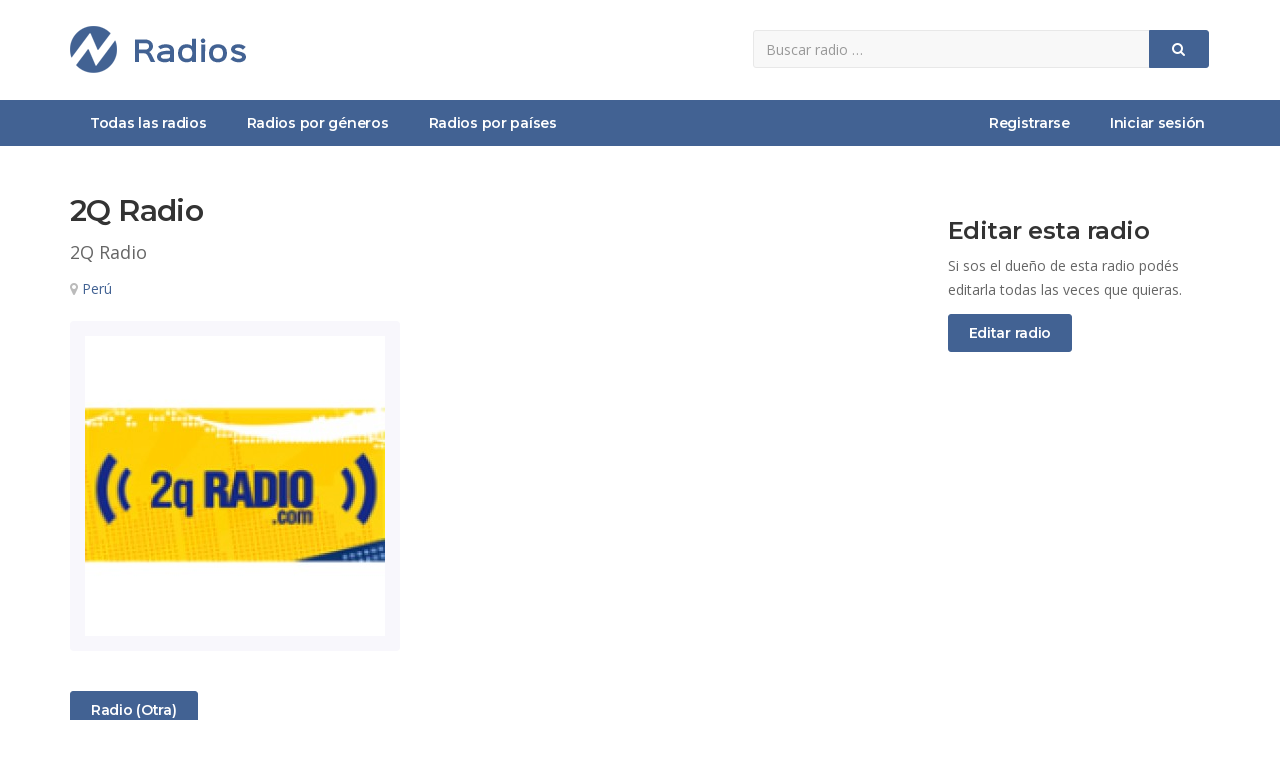

--- FILE ---
content_type: text/html; charset=UTF-8
request_url: https://www.zradios.com/2q-radio
body_size: 3486
content:
<!DOCTYPE html>
<!-- /*!
* zRadios.com
*/ -->
<html lang="es">
<head>
	
	<meta charset="utf-8">
    <!--[if IE]><meta http-equiv="X-UA-Compatible" content="IE=edge,chrome=1"><![endif]-->    
    <meta name="viewport" content="width=device-width, initial-scale=1">
	<title>2Q Radio | Escuchar radio online</title>
    <meta name="description" content="Escuchar online radio 2Q Radio de Perú. Radio 2Q Radio es una estación de radio de radio-otra. . Información acerca de radio 2Q Radio.">
    <meta name="keywords" content="escuchar 2Q Radio, escuchar online 2q-radio, radio 2Q Radio, escuchar radio 2q radio, radio 2Q Radio Perú" />	
    <meta name="Robots" content="ALL" />
	<meta name="Robots" content="INDEX,FOLLOW" />
	<!-- Favicon -->
	<link rel="apple-touch-icon" sizes="57x57" href="/images/favicon/apple-icon-57x57.png">
	<link rel="apple-touch-icon" sizes="60x60" href="/images/favicon/apple-icon-60x60.png">
	<link rel="apple-touch-icon" sizes="72x72" href="/images/favicon/apple-icon-72x72.png">
	<link rel="apple-touch-icon" sizes="76x76" href="/images/favicon/apple-icon-76x76.png">
	<link rel="apple-touch-icon" sizes="114x114" href="/images/favicon/apple-icon-114x114.png">
	<link rel="apple-touch-icon" sizes="120x120" href="/images/favicon/apple-icon-120x120.png">
	<link rel="apple-touch-icon" sizes="144x144" href="/images/favicon/apple-icon-144x144.png">
	<link rel="apple-touch-icon" sizes="152x152" href="/images/favicon/apple-icon-152x152.png">
	<link rel="apple-touch-icon" sizes="180x180" href="/images/favicon/apple-icon-180x180.png">
	<link rel="icon" type="image/png" sizes="192x192"  href="/images/favicon/android-icon-192x192.png">
	<link rel="icon" type="image/png" sizes="32x32" href="/images/favicon/favicon-32x32.png">
	<link rel="icon" type="image/png" sizes="96x96" href="/images/favicon/favicon-96x96.png">
	<link rel="icon" type="image/png" sizes="16x16" href="/images/favicon/favicon-16x16.png">
	<link rel="manifest" href="/images/favicon/manifest.json">
	<meta name="msapplication-TileColor" content="#ffffff">
	<meta name="msapplication-TileImage" content="/images/favicon/ms-icon-144x144.png">
	<meta name="theme-color" content="#ffffff">
	<!-- CSS -->
    <link href="/css/bootstrap.min.css" rel="stylesheet" media="screen">
    <link href="/css/font-awesome.min.css" rel="stylesheet" media="screen">
    <link href="/css/animate.css" rel="stylesheet" media="screen">
	<link href="/css/jquery.typeahead.css" rel="stylesheet" media="screen">
    <link href="https://fonts.googleapis.com/css2?family=Open+Sans:wght@400;600&display=swap" rel="stylesheet"> 
    <link href="https://fonts.googleapis.com/css2?family=Montserrat:wght@600;700&display=swap" rel="stylesheet">
    <link href="/css/custom.css?v=0.6" rel="stylesheet" media="screen">
	<!-- HTML5 shim and Respond.js IE8 support of HTML5 elements and media queries -->
  	<!--[if lt IE 9]>
    	<script src="//cdnjs.cloudflare.com/ajax/libs/html5shiv/3.7/html5shiv.min.js"></script>
    	<script src="//cdnjs.cloudflare.com/ajax/libs/respond.js/1.1.0/respond.min.js"></script>
  	<![endif]-->
	<!-- Global site tag (gtag.js) - Google Analytics -->
	<script async src="https://www.googletagmanager.com/gtag/js?id=UA-27532463-16"></script>
	<script>
		window.dataLayer = window.dataLayer || [];
		function gtag(){dataLayer.push(arguments);}
		gtag("js", new Date());
		gtag("config", "UA-27532463-16");
	</script>
	<!-- Google Adsense -->
	<script data-ad-client="ca-pub-8964122012610009" async src="https://pagead2.googlesyndication.com/pagead/js/adsbygoogle.js"></script>
	    <meta property="og:image" content="https://www.zradios.com/files/1/4/3/1431-1310.jpg" />
    <script src="https://www.google.com/recaptcha/api.js" async defer></script>
</head>
<body>
	
<div id="allmenu">
    <div id="firstmenu">
    	<div class="container">
    		<div class="row">
    			<div class="col-sm-7">
            		<a class="logo" href="/" aria-label="zRadios"><img src="/images/logo.png" alt="zRadios | Escuchar radios"></a>
            	</div>
            	<div class="col-sm-5">
            		<form id="buscador" class="form-inline" action="/buscar" method="get">
                        <div class="input-group">
                            <input name="q" type="text" class="form-control" placeholder="Buscar radio &hellip;" aria-label="Radio">
                            <div class="input-group-btn">
                                <button type="submit" class="btn btn-primary btn-block" aria-label="Buscar">
                                    <i class="fa fa-search" aria-hidden="true"></i>
                                </button>
                            </div>
                        </div>
                    </form>
            	</div>	
            </div>
        </div>    	
    </div>    
	<div id="secondmenu">
        <div class="navbar-default navbar-static-top" role="navigation">
            <div class="container">
                <div class="navbar-header">
                    <button type="button" class="navbar-toggle" data-toggle="collapse" data-target=".navbar-collapse">
                        <span class="sr-only">Menú</span>
                        <i class="fa fa-bars"></i>
                    </button>
                    <a class="navbar-brand" href="/">zRadios - Escuchar radios online</a>
                </div>
                <div class="collapse navbar-collapse">
                    <ul class="nav navbar-nav">
                    	<li class=""><a href="/">Todas las radios</a></li>
						<li class=""><a href="/generos">Radios por géneros</a></li>
                        <li class=""><a href="/paises">Radios por países</a></li>
                    </ul>
                    <ul class="nav navbar-nav navbar-right">
						
							<li class=""><a href="/registrar">Registrarse</a></li>
							<li class=""><a href="/ingresar">Iniciar sesión</a></li>
							                        	
                    </ul>
                </div>
			</div>
        </div>
    </div>
</div>

	<div class="contenedor">
	    <div class="container">
			<br><br>
			<div class="row">
				<div class="col-sm-8">
					
					<h1 class="h2 sr-only">Escuchar radio online 2Q Radio</h1>
					<h2 class="h1">2Q Radio</h2>
					<div class="slogan-lg">2Q Radio</div>
					<div class="ubicacion-lg"><i class="fa fa-map-marker"></i> <a href="/pais/peru">Perú</a></div>
					<div class="imgcontainer-lg">
						<img src="/files/1/4/3/1431-1310.jpg" alt="Radio: 2Q Radio" height="300" width="300">
					</div>	
					<p class="descripcion-lg"></p>
					<div class="generos-lg">
						<a href="/genero/radio-otra" class="btn btn-primary"><span class="sr-only">Radios </span>Radio (Otra)</a> 	
					</div>
					<br><br>
					
						<h3 class="h2">Datos de contacto</h3>
						<ul class="datosdecontacto">
							<li><i class="fa fa-globe"></i><a href="http://www.2qradio.com" target="_blank" rel="ugc nofollow">http://www.2qradio.com</a></li>
						</ul>
						<br><br>
						<h3 class="h2">Escuchar 2Q Radio online</h3><p>Si no podés escuchar la radio 2Q Radio podés ingresar al sitio web oficial.</p>					<br><br>
			
		            <h3 class="h2">Opiniones</h3>
		            
						<div class="opinionbox">
							<img src="/images/default.png" alt="Oyente de la radio: 2Q Radio">
							<div class="nombre">
								zRadios
								<div class="calificacioncontainer">
									<span class="ratingvalue">
										10/10
									</span>
									<span class="calificacion cal10"></span>
								</div>
							</div>	
							<p>¡Gracias 2Q Radio!</p>
							<span class="fecha">20/03/2020 a las 13:15hs</span>
						</div>
					    					<button id="buttonWriteOpinion" class="btn btn-primary" onclick="ToggleDivFormOpiniones();">Escribir opinión</button><br><br>
					<div id="divFormOpiniones">
						<div id="form-response"></div>
			            <form id="formOpinion" method="post" action="#">
			                <input type="hidden" name="idradio" value="1431">
			            	<div class="form-group">
			                    <select name="calificacion" class="form-control">
			                    	<option value="">¿Qué te parece esta radio?</option>
			                        <option value="10">Excelente</option>
			                        <option value="8">Muy buena</option>
			                        <option value="6">Buena</option>
			                        <option value="4">Aceptable</option>
			                        <option value="2">No tan buena</option>
			                    </select>
			                </div>
			            	<div class="form-group">
			                    <input type="text" name="nombre" class="form-control" placeholder="Nombre">
			                </div>
			                <div class="form-group">
			                    <textarea name="opinion" class="form-control" rows="3" placeholder="Opinión"></textarea>
			                </div>
							<div class="form-group">
			                    <div class="g-recaptcha" data-sitekey="6LcKOdwUAAAAAKj-ffut7OFLCvXuv4olpwEbd2fc"></div>                                
			                </div>                        
							<div class="checkbox">
			                    <input id="box1" name="terminos" type="checkbox" class="with-font" value="1">
			                    <label for="box1">Acepto los <a href="/terminos-y-condiciones" target="_blank">términos y condiciones</a> del sitio</label>
			                </div>
			                <div class="form-buttons">
			               		<button type="submit" class="btn btn-primary">Guardar opinión</button>
			               	</div>
			               	<div class="form-status"></div>
			            </form>
			        </div>    
		            <br><br>

		            <h3 class="h2">Alcance de esta radio</h3>
		            <p>La radio <b>2Q Radio</b> ha sido escuchada por 1492 oyentes</p>
		            <p>Tiene una calificación de 10/10 basada en 1 opinión(es)</p>
		            <p><span class="calificacion cal10"></span></p>
					<br><br>

				</div>
				<div class="col-sm-3 col-sm-offset-1">	
					<br>
					<h3 class="h2">Editar esta radio</h3>
					<p>Si sos el dueño de esta radio podés editarla todas las veces que quieras.</p>
					<a href="/propietario?id=1431" class="btn btn-primary">Editar radio</a><br>
					<br><br>

					<!-- zRadios - Enlaces -->
					<ins class="adsbygoogle"
					     style="display:block"
					     data-ad-client="ca-pub-8964122012610009"
					     data-ad-slot="2070808889"
					     data-ad-format="link"
					     data-full-width-responsive="true"></ins>
					<script>
					     (adsbygoogle = window.adsbygoogle || []).push({});
					</script>
					<br><br>

					<!-- zRadios - Display -->
					<ins class="adsbygoogle"
					     style="display:block"
					     data-ad-client="ca-pub-8964122012610009"
					     data-ad-slot="1525041643"
					     data-ad-format="rectangle"
					     data-full-width-responsive="true"></ins>
					<script>
					     (adsbygoogle = window.adsbygoogle || []).push({});
					</script>
					<br><br>

				</div>
			</div>
			<br><br>		
	    </div>	
	</div>    

		
    <!-- Footer -->
	<div id="footer">
		<div class="container">
			<div class="row">
				<div class="col-sm-5">
                    <div class="title">zRadios</div>
                    <br>
					<p>¡Todas las radios en un sólo lugar!</p>
                    <p>Si tenés una radio publicala ahora totalmente gratis en zRadios para atraer nuevos oyentes. zRadios es un sitio multiplataforma fácil de usar para publicar y escuchar radios online.</p>
                    <br>
				</div>
                <div class="col-sm-3">
                    <div class="title">Enlaces</div>
                    <br>
                    <ul class="ulfooter"> 
                        <li><a href="/registrar"><i class="fa fa-caret-right"></i>Publicar radio gratis</a></li>
                        <li><a href="/preguntas-frecuentes"><i class="fa fa-caret-right"></i>Preguntas frecuentes</a></li>
                        <li><a href="/terminos-y-condiciones"><i class="fa fa-caret-right"></i>Términos y condiciones</a></li>
                        <li><a href="/contacto"><i class="fa fa-caret-right"></i>Contactar a zRadios</a></li>
                    </ul>
                </div>
                <div class="col-sm-4 text-center">
                	<br><br><br>
                	<img class="logofooter" src="/images/logo.png" alt="zRadios - Escuchar radios online"  />
                    <br><br>
                </div>                
			</div>
		</div>
	</div>    
	<div id="subfooter">
		<div class="container">
            <div class="pull-left">2020 © <a href="/">zRadios.com</a> ~ <br class="visible-xs">Todas las radios para escuchar online</div>
            <div class="pull-right"><i class="fa fa-cogs"></i> Diseño y programación <a href="/" target="_blank">zRadios.com</a></div>            
		</div>
	</div>
    
	<!-- Javascript files -->
   	<script src="/js/jquery-1.11.0.min.js"></script>
   	<script src="/js/bootstrap.min.js"></script> 
    <script src="/js/jquery.typeahead.min.js"></script> 
    <script src="/js/custom.js?v=0.2"></script>  
		<script type="application/ld+json">
		[{"@context":"http:\/\/schema.org","@type":"LocalBusiness","name":"2Q Radio","image":"https:\/\/www.zradios.com\/files\/1\/4\/3\/1431-1310.jpg","url":"https:\/\/www.zradios.com\/2q-radio","address":{"@type":"PostalAddress","addressCountry":"Per\u00fa"},"aggregateRating":{"@type":"AggregateRating","ratingValue":10,"bestRating":"10","ratingCount":1},"review":[{"@type":"Review","author":{"@type":"Person","name":"zRadios"},"datePublished":"2020-03-20T13:15:00+00:00","reviewRating":{"@type":"Rating","ratingValue":10,"bestRating":"10"},"reviewBody":"\u00a1Gracias 2Q Radio!"}]}]	</script>
</body>
</html>    	

--- FILE ---
content_type: text/html; charset=utf-8
request_url: https://www.google.com/recaptcha/api2/anchor?ar=1&k=6LcKOdwUAAAAAKj-ffut7OFLCvXuv4olpwEbd2fc&co=aHR0cHM6Ly93d3cuenJhZGlvcy5jb206NDQz&hl=en&v=N67nZn4AqZkNcbeMu4prBgzg&size=normal&anchor-ms=20000&execute-ms=30000&cb=uvttf5g1krza
body_size: 49312
content:
<!DOCTYPE HTML><html dir="ltr" lang="en"><head><meta http-equiv="Content-Type" content="text/html; charset=UTF-8">
<meta http-equiv="X-UA-Compatible" content="IE=edge">
<title>reCAPTCHA</title>
<style type="text/css">
/* cyrillic-ext */
@font-face {
  font-family: 'Roboto';
  font-style: normal;
  font-weight: 400;
  font-stretch: 100%;
  src: url(//fonts.gstatic.com/s/roboto/v48/KFO7CnqEu92Fr1ME7kSn66aGLdTylUAMa3GUBHMdazTgWw.woff2) format('woff2');
  unicode-range: U+0460-052F, U+1C80-1C8A, U+20B4, U+2DE0-2DFF, U+A640-A69F, U+FE2E-FE2F;
}
/* cyrillic */
@font-face {
  font-family: 'Roboto';
  font-style: normal;
  font-weight: 400;
  font-stretch: 100%;
  src: url(//fonts.gstatic.com/s/roboto/v48/KFO7CnqEu92Fr1ME7kSn66aGLdTylUAMa3iUBHMdazTgWw.woff2) format('woff2');
  unicode-range: U+0301, U+0400-045F, U+0490-0491, U+04B0-04B1, U+2116;
}
/* greek-ext */
@font-face {
  font-family: 'Roboto';
  font-style: normal;
  font-weight: 400;
  font-stretch: 100%;
  src: url(//fonts.gstatic.com/s/roboto/v48/KFO7CnqEu92Fr1ME7kSn66aGLdTylUAMa3CUBHMdazTgWw.woff2) format('woff2');
  unicode-range: U+1F00-1FFF;
}
/* greek */
@font-face {
  font-family: 'Roboto';
  font-style: normal;
  font-weight: 400;
  font-stretch: 100%;
  src: url(//fonts.gstatic.com/s/roboto/v48/KFO7CnqEu92Fr1ME7kSn66aGLdTylUAMa3-UBHMdazTgWw.woff2) format('woff2');
  unicode-range: U+0370-0377, U+037A-037F, U+0384-038A, U+038C, U+038E-03A1, U+03A3-03FF;
}
/* math */
@font-face {
  font-family: 'Roboto';
  font-style: normal;
  font-weight: 400;
  font-stretch: 100%;
  src: url(//fonts.gstatic.com/s/roboto/v48/KFO7CnqEu92Fr1ME7kSn66aGLdTylUAMawCUBHMdazTgWw.woff2) format('woff2');
  unicode-range: U+0302-0303, U+0305, U+0307-0308, U+0310, U+0312, U+0315, U+031A, U+0326-0327, U+032C, U+032F-0330, U+0332-0333, U+0338, U+033A, U+0346, U+034D, U+0391-03A1, U+03A3-03A9, U+03B1-03C9, U+03D1, U+03D5-03D6, U+03F0-03F1, U+03F4-03F5, U+2016-2017, U+2034-2038, U+203C, U+2040, U+2043, U+2047, U+2050, U+2057, U+205F, U+2070-2071, U+2074-208E, U+2090-209C, U+20D0-20DC, U+20E1, U+20E5-20EF, U+2100-2112, U+2114-2115, U+2117-2121, U+2123-214F, U+2190, U+2192, U+2194-21AE, U+21B0-21E5, U+21F1-21F2, U+21F4-2211, U+2213-2214, U+2216-22FF, U+2308-230B, U+2310, U+2319, U+231C-2321, U+2336-237A, U+237C, U+2395, U+239B-23B7, U+23D0, U+23DC-23E1, U+2474-2475, U+25AF, U+25B3, U+25B7, U+25BD, U+25C1, U+25CA, U+25CC, U+25FB, U+266D-266F, U+27C0-27FF, U+2900-2AFF, U+2B0E-2B11, U+2B30-2B4C, U+2BFE, U+3030, U+FF5B, U+FF5D, U+1D400-1D7FF, U+1EE00-1EEFF;
}
/* symbols */
@font-face {
  font-family: 'Roboto';
  font-style: normal;
  font-weight: 400;
  font-stretch: 100%;
  src: url(//fonts.gstatic.com/s/roboto/v48/KFO7CnqEu92Fr1ME7kSn66aGLdTylUAMaxKUBHMdazTgWw.woff2) format('woff2');
  unicode-range: U+0001-000C, U+000E-001F, U+007F-009F, U+20DD-20E0, U+20E2-20E4, U+2150-218F, U+2190, U+2192, U+2194-2199, U+21AF, U+21E6-21F0, U+21F3, U+2218-2219, U+2299, U+22C4-22C6, U+2300-243F, U+2440-244A, U+2460-24FF, U+25A0-27BF, U+2800-28FF, U+2921-2922, U+2981, U+29BF, U+29EB, U+2B00-2BFF, U+4DC0-4DFF, U+FFF9-FFFB, U+10140-1018E, U+10190-1019C, U+101A0, U+101D0-101FD, U+102E0-102FB, U+10E60-10E7E, U+1D2C0-1D2D3, U+1D2E0-1D37F, U+1F000-1F0FF, U+1F100-1F1AD, U+1F1E6-1F1FF, U+1F30D-1F30F, U+1F315, U+1F31C, U+1F31E, U+1F320-1F32C, U+1F336, U+1F378, U+1F37D, U+1F382, U+1F393-1F39F, U+1F3A7-1F3A8, U+1F3AC-1F3AF, U+1F3C2, U+1F3C4-1F3C6, U+1F3CA-1F3CE, U+1F3D4-1F3E0, U+1F3ED, U+1F3F1-1F3F3, U+1F3F5-1F3F7, U+1F408, U+1F415, U+1F41F, U+1F426, U+1F43F, U+1F441-1F442, U+1F444, U+1F446-1F449, U+1F44C-1F44E, U+1F453, U+1F46A, U+1F47D, U+1F4A3, U+1F4B0, U+1F4B3, U+1F4B9, U+1F4BB, U+1F4BF, U+1F4C8-1F4CB, U+1F4D6, U+1F4DA, U+1F4DF, U+1F4E3-1F4E6, U+1F4EA-1F4ED, U+1F4F7, U+1F4F9-1F4FB, U+1F4FD-1F4FE, U+1F503, U+1F507-1F50B, U+1F50D, U+1F512-1F513, U+1F53E-1F54A, U+1F54F-1F5FA, U+1F610, U+1F650-1F67F, U+1F687, U+1F68D, U+1F691, U+1F694, U+1F698, U+1F6AD, U+1F6B2, U+1F6B9-1F6BA, U+1F6BC, U+1F6C6-1F6CF, U+1F6D3-1F6D7, U+1F6E0-1F6EA, U+1F6F0-1F6F3, U+1F6F7-1F6FC, U+1F700-1F7FF, U+1F800-1F80B, U+1F810-1F847, U+1F850-1F859, U+1F860-1F887, U+1F890-1F8AD, U+1F8B0-1F8BB, U+1F8C0-1F8C1, U+1F900-1F90B, U+1F93B, U+1F946, U+1F984, U+1F996, U+1F9E9, U+1FA00-1FA6F, U+1FA70-1FA7C, U+1FA80-1FA89, U+1FA8F-1FAC6, U+1FACE-1FADC, U+1FADF-1FAE9, U+1FAF0-1FAF8, U+1FB00-1FBFF;
}
/* vietnamese */
@font-face {
  font-family: 'Roboto';
  font-style: normal;
  font-weight: 400;
  font-stretch: 100%;
  src: url(//fonts.gstatic.com/s/roboto/v48/KFO7CnqEu92Fr1ME7kSn66aGLdTylUAMa3OUBHMdazTgWw.woff2) format('woff2');
  unicode-range: U+0102-0103, U+0110-0111, U+0128-0129, U+0168-0169, U+01A0-01A1, U+01AF-01B0, U+0300-0301, U+0303-0304, U+0308-0309, U+0323, U+0329, U+1EA0-1EF9, U+20AB;
}
/* latin-ext */
@font-face {
  font-family: 'Roboto';
  font-style: normal;
  font-weight: 400;
  font-stretch: 100%;
  src: url(//fonts.gstatic.com/s/roboto/v48/KFO7CnqEu92Fr1ME7kSn66aGLdTylUAMa3KUBHMdazTgWw.woff2) format('woff2');
  unicode-range: U+0100-02BA, U+02BD-02C5, U+02C7-02CC, U+02CE-02D7, U+02DD-02FF, U+0304, U+0308, U+0329, U+1D00-1DBF, U+1E00-1E9F, U+1EF2-1EFF, U+2020, U+20A0-20AB, U+20AD-20C0, U+2113, U+2C60-2C7F, U+A720-A7FF;
}
/* latin */
@font-face {
  font-family: 'Roboto';
  font-style: normal;
  font-weight: 400;
  font-stretch: 100%;
  src: url(//fonts.gstatic.com/s/roboto/v48/KFO7CnqEu92Fr1ME7kSn66aGLdTylUAMa3yUBHMdazQ.woff2) format('woff2');
  unicode-range: U+0000-00FF, U+0131, U+0152-0153, U+02BB-02BC, U+02C6, U+02DA, U+02DC, U+0304, U+0308, U+0329, U+2000-206F, U+20AC, U+2122, U+2191, U+2193, U+2212, U+2215, U+FEFF, U+FFFD;
}
/* cyrillic-ext */
@font-face {
  font-family: 'Roboto';
  font-style: normal;
  font-weight: 500;
  font-stretch: 100%;
  src: url(//fonts.gstatic.com/s/roboto/v48/KFO7CnqEu92Fr1ME7kSn66aGLdTylUAMa3GUBHMdazTgWw.woff2) format('woff2');
  unicode-range: U+0460-052F, U+1C80-1C8A, U+20B4, U+2DE0-2DFF, U+A640-A69F, U+FE2E-FE2F;
}
/* cyrillic */
@font-face {
  font-family: 'Roboto';
  font-style: normal;
  font-weight: 500;
  font-stretch: 100%;
  src: url(//fonts.gstatic.com/s/roboto/v48/KFO7CnqEu92Fr1ME7kSn66aGLdTylUAMa3iUBHMdazTgWw.woff2) format('woff2');
  unicode-range: U+0301, U+0400-045F, U+0490-0491, U+04B0-04B1, U+2116;
}
/* greek-ext */
@font-face {
  font-family: 'Roboto';
  font-style: normal;
  font-weight: 500;
  font-stretch: 100%;
  src: url(//fonts.gstatic.com/s/roboto/v48/KFO7CnqEu92Fr1ME7kSn66aGLdTylUAMa3CUBHMdazTgWw.woff2) format('woff2');
  unicode-range: U+1F00-1FFF;
}
/* greek */
@font-face {
  font-family: 'Roboto';
  font-style: normal;
  font-weight: 500;
  font-stretch: 100%;
  src: url(//fonts.gstatic.com/s/roboto/v48/KFO7CnqEu92Fr1ME7kSn66aGLdTylUAMa3-UBHMdazTgWw.woff2) format('woff2');
  unicode-range: U+0370-0377, U+037A-037F, U+0384-038A, U+038C, U+038E-03A1, U+03A3-03FF;
}
/* math */
@font-face {
  font-family: 'Roboto';
  font-style: normal;
  font-weight: 500;
  font-stretch: 100%;
  src: url(//fonts.gstatic.com/s/roboto/v48/KFO7CnqEu92Fr1ME7kSn66aGLdTylUAMawCUBHMdazTgWw.woff2) format('woff2');
  unicode-range: U+0302-0303, U+0305, U+0307-0308, U+0310, U+0312, U+0315, U+031A, U+0326-0327, U+032C, U+032F-0330, U+0332-0333, U+0338, U+033A, U+0346, U+034D, U+0391-03A1, U+03A3-03A9, U+03B1-03C9, U+03D1, U+03D5-03D6, U+03F0-03F1, U+03F4-03F5, U+2016-2017, U+2034-2038, U+203C, U+2040, U+2043, U+2047, U+2050, U+2057, U+205F, U+2070-2071, U+2074-208E, U+2090-209C, U+20D0-20DC, U+20E1, U+20E5-20EF, U+2100-2112, U+2114-2115, U+2117-2121, U+2123-214F, U+2190, U+2192, U+2194-21AE, U+21B0-21E5, U+21F1-21F2, U+21F4-2211, U+2213-2214, U+2216-22FF, U+2308-230B, U+2310, U+2319, U+231C-2321, U+2336-237A, U+237C, U+2395, U+239B-23B7, U+23D0, U+23DC-23E1, U+2474-2475, U+25AF, U+25B3, U+25B7, U+25BD, U+25C1, U+25CA, U+25CC, U+25FB, U+266D-266F, U+27C0-27FF, U+2900-2AFF, U+2B0E-2B11, U+2B30-2B4C, U+2BFE, U+3030, U+FF5B, U+FF5D, U+1D400-1D7FF, U+1EE00-1EEFF;
}
/* symbols */
@font-face {
  font-family: 'Roboto';
  font-style: normal;
  font-weight: 500;
  font-stretch: 100%;
  src: url(//fonts.gstatic.com/s/roboto/v48/KFO7CnqEu92Fr1ME7kSn66aGLdTylUAMaxKUBHMdazTgWw.woff2) format('woff2');
  unicode-range: U+0001-000C, U+000E-001F, U+007F-009F, U+20DD-20E0, U+20E2-20E4, U+2150-218F, U+2190, U+2192, U+2194-2199, U+21AF, U+21E6-21F0, U+21F3, U+2218-2219, U+2299, U+22C4-22C6, U+2300-243F, U+2440-244A, U+2460-24FF, U+25A0-27BF, U+2800-28FF, U+2921-2922, U+2981, U+29BF, U+29EB, U+2B00-2BFF, U+4DC0-4DFF, U+FFF9-FFFB, U+10140-1018E, U+10190-1019C, U+101A0, U+101D0-101FD, U+102E0-102FB, U+10E60-10E7E, U+1D2C0-1D2D3, U+1D2E0-1D37F, U+1F000-1F0FF, U+1F100-1F1AD, U+1F1E6-1F1FF, U+1F30D-1F30F, U+1F315, U+1F31C, U+1F31E, U+1F320-1F32C, U+1F336, U+1F378, U+1F37D, U+1F382, U+1F393-1F39F, U+1F3A7-1F3A8, U+1F3AC-1F3AF, U+1F3C2, U+1F3C4-1F3C6, U+1F3CA-1F3CE, U+1F3D4-1F3E0, U+1F3ED, U+1F3F1-1F3F3, U+1F3F5-1F3F7, U+1F408, U+1F415, U+1F41F, U+1F426, U+1F43F, U+1F441-1F442, U+1F444, U+1F446-1F449, U+1F44C-1F44E, U+1F453, U+1F46A, U+1F47D, U+1F4A3, U+1F4B0, U+1F4B3, U+1F4B9, U+1F4BB, U+1F4BF, U+1F4C8-1F4CB, U+1F4D6, U+1F4DA, U+1F4DF, U+1F4E3-1F4E6, U+1F4EA-1F4ED, U+1F4F7, U+1F4F9-1F4FB, U+1F4FD-1F4FE, U+1F503, U+1F507-1F50B, U+1F50D, U+1F512-1F513, U+1F53E-1F54A, U+1F54F-1F5FA, U+1F610, U+1F650-1F67F, U+1F687, U+1F68D, U+1F691, U+1F694, U+1F698, U+1F6AD, U+1F6B2, U+1F6B9-1F6BA, U+1F6BC, U+1F6C6-1F6CF, U+1F6D3-1F6D7, U+1F6E0-1F6EA, U+1F6F0-1F6F3, U+1F6F7-1F6FC, U+1F700-1F7FF, U+1F800-1F80B, U+1F810-1F847, U+1F850-1F859, U+1F860-1F887, U+1F890-1F8AD, U+1F8B0-1F8BB, U+1F8C0-1F8C1, U+1F900-1F90B, U+1F93B, U+1F946, U+1F984, U+1F996, U+1F9E9, U+1FA00-1FA6F, U+1FA70-1FA7C, U+1FA80-1FA89, U+1FA8F-1FAC6, U+1FACE-1FADC, U+1FADF-1FAE9, U+1FAF0-1FAF8, U+1FB00-1FBFF;
}
/* vietnamese */
@font-face {
  font-family: 'Roboto';
  font-style: normal;
  font-weight: 500;
  font-stretch: 100%;
  src: url(//fonts.gstatic.com/s/roboto/v48/KFO7CnqEu92Fr1ME7kSn66aGLdTylUAMa3OUBHMdazTgWw.woff2) format('woff2');
  unicode-range: U+0102-0103, U+0110-0111, U+0128-0129, U+0168-0169, U+01A0-01A1, U+01AF-01B0, U+0300-0301, U+0303-0304, U+0308-0309, U+0323, U+0329, U+1EA0-1EF9, U+20AB;
}
/* latin-ext */
@font-face {
  font-family: 'Roboto';
  font-style: normal;
  font-weight: 500;
  font-stretch: 100%;
  src: url(//fonts.gstatic.com/s/roboto/v48/KFO7CnqEu92Fr1ME7kSn66aGLdTylUAMa3KUBHMdazTgWw.woff2) format('woff2');
  unicode-range: U+0100-02BA, U+02BD-02C5, U+02C7-02CC, U+02CE-02D7, U+02DD-02FF, U+0304, U+0308, U+0329, U+1D00-1DBF, U+1E00-1E9F, U+1EF2-1EFF, U+2020, U+20A0-20AB, U+20AD-20C0, U+2113, U+2C60-2C7F, U+A720-A7FF;
}
/* latin */
@font-face {
  font-family: 'Roboto';
  font-style: normal;
  font-weight: 500;
  font-stretch: 100%;
  src: url(//fonts.gstatic.com/s/roboto/v48/KFO7CnqEu92Fr1ME7kSn66aGLdTylUAMa3yUBHMdazQ.woff2) format('woff2');
  unicode-range: U+0000-00FF, U+0131, U+0152-0153, U+02BB-02BC, U+02C6, U+02DA, U+02DC, U+0304, U+0308, U+0329, U+2000-206F, U+20AC, U+2122, U+2191, U+2193, U+2212, U+2215, U+FEFF, U+FFFD;
}
/* cyrillic-ext */
@font-face {
  font-family: 'Roboto';
  font-style: normal;
  font-weight: 900;
  font-stretch: 100%;
  src: url(//fonts.gstatic.com/s/roboto/v48/KFO7CnqEu92Fr1ME7kSn66aGLdTylUAMa3GUBHMdazTgWw.woff2) format('woff2');
  unicode-range: U+0460-052F, U+1C80-1C8A, U+20B4, U+2DE0-2DFF, U+A640-A69F, U+FE2E-FE2F;
}
/* cyrillic */
@font-face {
  font-family: 'Roboto';
  font-style: normal;
  font-weight: 900;
  font-stretch: 100%;
  src: url(//fonts.gstatic.com/s/roboto/v48/KFO7CnqEu92Fr1ME7kSn66aGLdTylUAMa3iUBHMdazTgWw.woff2) format('woff2');
  unicode-range: U+0301, U+0400-045F, U+0490-0491, U+04B0-04B1, U+2116;
}
/* greek-ext */
@font-face {
  font-family: 'Roboto';
  font-style: normal;
  font-weight: 900;
  font-stretch: 100%;
  src: url(//fonts.gstatic.com/s/roboto/v48/KFO7CnqEu92Fr1ME7kSn66aGLdTylUAMa3CUBHMdazTgWw.woff2) format('woff2');
  unicode-range: U+1F00-1FFF;
}
/* greek */
@font-face {
  font-family: 'Roboto';
  font-style: normal;
  font-weight: 900;
  font-stretch: 100%;
  src: url(//fonts.gstatic.com/s/roboto/v48/KFO7CnqEu92Fr1ME7kSn66aGLdTylUAMa3-UBHMdazTgWw.woff2) format('woff2');
  unicode-range: U+0370-0377, U+037A-037F, U+0384-038A, U+038C, U+038E-03A1, U+03A3-03FF;
}
/* math */
@font-face {
  font-family: 'Roboto';
  font-style: normal;
  font-weight: 900;
  font-stretch: 100%;
  src: url(//fonts.gstatic.com/s/roboto/v48/KFO7CnqEu92Fr1ME7kSn66aGLdTylUAMawCUBHMdazTgWw.woff2) format('woff2');
  unicode-range: U+0302-0303, U+0305, U+0307-0308, U+0310, U+0312, U+0315, U+031A, U+0326-0327, U+032C, U+032F-0330, U+0332-0333, U+0338, U+033A, U+0346, U+034D, U+0391-03A1, U+03A3-03A9, U+03B1-03C9, U+03D1, U+03D5-03D6, U+03F0-03F1, U+03F4-03F5, U+2016-2017, U+2034-2038, U+203C, U+2040, U+2043, U+2047, U+2050, U+2057, U+205F, U+2070-2071, U+2074-208E, U+2090-209C, U+20D0-20DC, U+20E1, U+20E5-20EF, U+2100-2112, U+2114-2115, U+2117-2121, U+2123-214F, U+2190, U+2192, U+2194-21AE, U+21B0-21E5, U+21F1-21F2, U+21F4-2211, U+2213-2214, U+2216-22FF, U+2308-230B, U+2310, U+2319, U+231C-2321, U+2336-237A, U+237C, U+2395, U+239B-23B7, U+23D0, U+23DC-23E1, U+2474-2475, U+25AF, U+25B3, U+25B7, U+25BD, U+25C1, U+25CA, U+25CC, U+25FB, U+266D-266F, U+27C0-27FF, U+2900-2AFF, U+2B0E-2B11, U+2B30-2B4C, U+2BFE, U+3030, U+FF5B, U+FF5D, U+1D400-1D7FF, U+1EE00-1EEFF;
}
/* symbols */
@font-face {
  font-family: 'Roboto';
  font-style: normal;
  font-weight: 900;
  font-stretch: 100%;
  src: url(//fonts.gstatic.com/s/roboto/v48/KFO7CnqEu92Fr1ME7kSn66aGLdTylUAMaxKUBHMdazTgWw.woff2) format('woff2');
  unicode-range: U+0001-000C, U+000E-001F, U+007F-009F, U+20DD-20E0, U+20E2-20E4, U+2150-218F, U+2190, U+2192, U+2194-2199, U+21AF, U+21E6-21F0, U+21F3, U+2218-2219, U+2299, U+22C4-22C6, U+2300-243F, U+2440-244A, U+2460-24FF, U+25A0-27BF, U+2800-28FF, U+2921-2922, U+2981, U+29BF, U+29EB, U+2B00-2BFF, U+4DC0-4DFF, U+FFF9-FFFB, U+10140-1018E, U+10190-1019C, U+101A0, U+101D0-101FD, U+102E0-102FB, U+10E60-10E7E, U+1D2C0-1D2D3, U+1D2E0-1D37F, U+1F000-1F0FF, U+1F100-1F1AD, U+1F1E6-1F1FF, U+1F30D-1F30F, U+1F315, U+1F31C, U+1F31E, U+1F320-1F32C, U+1F336, U+1F378, U+1F37D, U+1F382, U+1F393-1F39F, U+1F3A7-1F3A8, U+1F3AC-1F3AF, U+1F3C2, U+1F3C4-1F3C6, U+1F3CA-1F3CE, U+1F3D4-1F3E0, U+1F3ED, U+1F3F1-1F3F3, U+1F3F5-1F3F7, U+1F408, U+1F415, U+1F41F, U+1F426, U+1F43F, U+1F441-1F442, U+1F444, U+1F446-1F449, U+1F44C-1F44E, U+1F453, U+1F46A, U+1F47D, U+1F4A3, U+1F4B0, U+1F4B3, U+1F4B9, U+1F4BB, U+1F4BF, U+1F4C8-1F4CB, U+1F4D6, U+1F4DA, U+1F4DF, U+1F4E3-1F4E6, U+1F4EA-1F4ED, U+1F4F7, U+1F4F9-1F4FB, U+1F4FD-1F4FE, U+1F503, U+1F507-1F50B, U+1F50D, U+1F512-1F513, U+1F53E-1F54A, U+1F54F-1F5FA, U+1F610, U+1F650-1F67F, U+1F687, U+1F68D, U+1F691, U+1F694, U+1F698, U+1F6AD, U+1F6B2, U+1F6B9-1F6BA, U+1F6BC, U+1F6C6-1F6CF, U+1F6D3-1F6D7, U+1F6E0-1F6EA, U+1F6F0-1F6F3, U+1F6F7-1F6FC, U+1F700-1F7FF, U+1F800-1F80B, U+1F810-1F847, U+1F850-1F859, U+1F860-1F887, U+1F890-1F8AD, U+1F8B0-1F8BB, U+1F8C0-1F8C1, U+1F900-1F90B, U+1F93B, U+1F946, U+1F984, U+1F996, U+1F9E9, U+1FA00-1FA6F, U+1FA70-1FA7C, U+1FA80-1FA89, U+1FA8F-1FAC6, U+1FACE-1FADC, U+1FADF-1FAE9, U+1FAF0-1FAF8, U+1FB00-1FBFF;
}
/* vietnamese */
@font-face {
  font-family: 'Roboto';
  font-style: normal;
  font-weight: 900;
  font-stretch: 100%;
  src: url(//fonts.gstatic.com/s/roboto/v48/KFO7CnqEu92Fr1ME7kSn66aGLdTylUAMa3OUBHMdazTgWw.woff2) format('woff2');
  unicode-range: U+0102-0103, U+0110-0111, U+0128-0129, U+0168-0169, U+01A0-01A1, U+01AF-01B0, U+0300-0301, U+0303-0304, U+0308-0309, U+0323, U+0329, U+1EA0-1EF9, U+20AB;
}
/* latin-ext */
@font-face {
  font-family: 'Roboto';
  font-style: normal;
  font-weight: 900;
  font-stretch: 100%;
  src: url(//fonts.gstatic.com/s/roboto/v48/KFO7CnqEu92Fr1ME7kSn66aGLdTylUAMa3KUBHMdazTgWw.woff2) format('woff2');
  unicode-range: U+0100-02BA, U+02BD-02C5, U+02C7-02CC, U+02CE-02D7, U+02DD-02FF, U+0304, U+0308, U+0329, U+1D00-1DBF, U+1E00-1E9F, U+1EF2-1EFF, U+2020, U+20A0-20AB, U+20AD-20C0, U+2113, U+2C60-2C7F, U+A720-A7FF;
}
/* latin */
@font-face {
  font-family: 'Roboto';
  font-style: normal;
  font-weight: 900;
  font-stretch: 100%;
  src: url(//fonts.gstatic.com/s/roboto/v48/KFO7CnqEu92Fr1ME7kSn66aGLdTylUAMa3yUBHMdazQ.woff2) format('woff2');
  unicode-range: U+0000-00FF, U+0131, U+0152-0153, U+02BB-02BC, U+02C6, U+02DA, U+02DC, U+0304, U+0308, U+0329, U+2000-206F, U+20AC, U+2122, U+2191, U+2193, U+2212, U+2215, U+FEFF, U+FFFD;
}

</style>
<link rel="stylesheet" type="text/css" href="https://www.gstatic.com/recaptcha/releases/N67nZn4AqZkNcbeMu4prBgzg/styles__ltr.css">
<script nonce="zSeKVdy2NVjN4T8DF16QGg" type="text/javascript">window['__recaptcha_api'] = 'https://www.google.com/recaptcha/api2/';</script>
<script type="text/javascript" src="https://www.gstatic.com/recaptcha/releases/N67nZn4AqZkNcbeMu4prBgzg/recaptcha__en.js" nonce="zSeKVdy2NVjN4T8DF16QGg">
      
    </script></head>
<body><div id="rc-anchor-alert" class="rc-anchor-alert"></div>
<input type="hidden" id="recaptcha-token" value="[base64]">
<script type="text/javascript" nonce="zSeKVdy2NVjN4T8DF16QGg">
      recaptcha.anchor.Main.init("[\x22ainput\x22,[\x22bgdata\x22,\x22\x22,\[base64]/[base64]/[base64]/[base64]/[base64]/UltsKytdPUU6KEU8MjA0OD9SW2wrK109RT4+NnwxOTI6KChFJjY0NTEyKT09NTUyOTYmJk0rMTxjLmxlbmd0aCYmKGMuY2hhckNvZGVBdChNKzEpJjY0NTEyKT09NTYzMjA/[base64]/[base64]/[base64]/[base64]/[base64]/[base64]/[base64]\x22,\[base64]\x22,\[base64]/CnFvCp1x2HDh5KGBiUcKzES1Vw5HDuMKyHT8VNMO2Mi5gwoHDssOMwp9Bw5TDrnPDjDzClcKqDH3DhHAdDGZ3J0g/w6Yaw4zCoEXCjcO1wr/Cm0ERwq7CkHsXw77CmAE/LiXCpn7DscKaw6syw47ClsONw6fDrsKxw4dnTxstPsKBC2osw53CvMOYK8OHL8OSBMK7w4vCpTQvH8OgbcO4wqN2w5rDkxLDqRLDtMKbw6/CmmNnO8KTH3VwPQzCg8OhwqcGw7LCrsKzLmnCqxcTM8O8w6ZQw5obwrZqwq/DlcKGYXLDjsK4wrrCi2fCksKpZMOowqxgw5jDjGvCuMK3OsKFSll9DsKSwoTDslBAf8Koe8OFwptqWcO6FQYhPsO/[base64]/CtcOsJMKbNsObw6M7eMOHw41FUMO/wpXDsxfCp8KdJQXCtsKcZcO+DMOHw4vDpsOnRBrDicOdwoHCkcOeesKUwrrDoMOfw6RPwr4WITYiw6JoRmsABAXChDvDmsOePcK2VMOjw78LL8O2EsK1w6oowo3Co8Kgw7rDrEjDn8OQYMKcVC9kTDfDhMOnHcOnw4jDkcKewqZRw6/DnFQxJmLCsxAwfQsQMl80w7E6FcO5wohgVyrCkD/DvsOvwrZVwppCNsKTBU/CsxEqKMKJICtuw6LCn8O4QcKsdVB2w5srAFvCmMOOf17DghpCwoTCkMK3w5wSw6vCk8KyesOBQmbDuXXCkMOCw57Csmctw5zDs8O5wozDpzgKwoB4w5stdMKQMcK0wrbComRTw4g2wqjDrB8dwrDDpcK8cRbDjcO9DcOmBzg6L0/[base64]/wpxKwrUySMKgCMK0wphLSz9VKHDCrxpAMmfDqsK4MsK/GcOnCsKEGUwLw54BUAbDmVTCocK5wrTDrsOkwptIeH/Dr8O+NHTDoAYCFXBPHsKpFcKPcsKfw6vCrx7DvsOlw4XDmm5GGWByw5nDv8KeCsOXe8O5w7g1wp/ChcOPTMOmw6INwrrDnEkDHT5lw57Dqkp2HsO3w7oswrvDj8O6TBFyJ8OqFzHCvmzDnsOGJMKhEjPCicOfwprDiDHCjcKTQzEfw590awjCnVQ/wrZSNMK2wrBOMcO9ZQfCn0xWwocPw47DvU5dwqxyCsOlelnCnAnCm014DWRpwpRDwrTCvElXwqRNw4l3cxPChsOqBcO1wqnCmGY8RSpIKTXDi8O8w5DDucK2w4RaRsO/R1Jfwr/[base64]/akktw5PCn1U2A2vClT7Cj23CgsO6wpDDhXXCs0TDncKeAnlKwrzDncK7wpvDksO3JMODwrQraD/DgCMSwqPDs08CfsK9ZsKfXiLCq8OfK8Kgd8Krwo4fwovCs2XDscKUV8KxPsO9wq4hc8ODw6pHw4XDmMOcSDADLsKBwop7BcKHK2TDmcO9w6xgbcOyw6/CuTTClC0Xwr0Rwol3Q8KHcMKBCgXDnX1Ud8Kkwo7DnsKew7fDpsKfw5nDmQjCrk3CqMKDwp/[base64]/DljvDv8KZw6sKFSwPw4QrPsOpXMKyASAtFgHCglvCmMKdQsOIcsOMfXPCjsKeW8OxVEfCmwXClcKvOcOxwpXCszIKfkYBw4PDlsO5w5PDgsO3woXClMKWOHhEwrvDoyPDi8Krw7A/[base64]/[base64]/wqBPw6sRw5fDosKDXMO7wocKccK1wpI4w7LCoMOvw6JCHcKBBsO9fsK4w5dfw6lxw6haw67CrCQWw6fDvsKMw79BC8KVCzjCp8K+eg3CplTDm8OPwqTDjBJyw43CpcOQEcOScMOcw5EfXSUkwqrDnMKsw4UOd0bDpMK1wr/Co34/w6DDocORfHLDlMKCARHCt8OKaR3CslE9wpnCszjCmV1Ww7l+fMKOA3hTwoDCr8Kkw5fDrMK0w6/DsGNJOsKzw5HCqMKEKkl5woXDiWBNw57DuUpVw7vDm8OaEj/DnG7Cj8OJGElowpTCnsOLw6EnwpfCg8KJwqxWw5PDjcK8AWgEXyhwdcK8w6XDoTgXwqEhQGTDpMO8OcOlT8O+AjR1wpnCii4FwoTDkjjDscONwq48csOhw79KdcKIMsKaw400wp3DlMOQCkrCuMKJw4nCisOHwpzCl8OZVxtAwqM7DS/CrcK9wrnCkMKww7vCrsKyw5TCuWnDuhtSwpDDksO/LSFZLz/DjwEswpPCvMKUw5jDsi7DocKdw7ZDw7bCk8KVw6ZBVcOEwqbCgWHDmGnCmAdxdArDtDAbe3U+wrdLW8OWdhkdRhXDnsOsw4FTw4EHw47CuBbClUTDgsKKw6fCtcK/[base64]/Do8KDwpTDq0jDiMOGPcKJOcKgEcKBw6fDq8K/w77Ctx/[base64]/Ch2bCq0/[base64]/Cg8K/wo51wpcYIMK9w7/[base64]/ClFUJTiXCjsOKKhdKw6/CisKAPjxYworCsXTCpBoBdjLCtnYaF07CrS/[base64]/ChsK2w4/DvcO/PEfDssKIR8Kfwq4PR8K+XcO4E8KKJE07wqltDsOBSmXDpGnDnWXCssOmYk3Co17CssOmwobDtkXCn8OFwpAeGVAMwoBMw6gmwqTCsMKZccKZJsKYIAzCksKjTMOZRhRPwovCoMKnwo7DiMKiw7jDtMKBw6xswr/Ci8OKb8OnMsOWw7hHwqsrwqwEE2fDlsOZdsOIw75Pw6cowrVlMidsw7hGw5VWIsO/K11Iw6nDjcOdw7LCo8K1TAjDo2/DjBzDnhnCn8KtOMO6LwvDhMOhAsKBw7NMSC7DmwPDhxnCsgoewpPCqBExwo/CrsKcwoVJwrlvDGHDr8KYwrUhB1QsScK5wqnDvMOaIsOtOsKYwoIiEMOpw4/DusKKEB5rw6rCqCJrUSV4wqHCscOyCcOhXQjCkElIw4ZPJG/[base64]/[base64]/[base64]/CjljDsMKAKnDCkUPDiA/CsEHDrsOFw5B+w6LCuXDCtwUAwqkFw5MOdsKvU8Oow4tfwqNbwprCl2rDk2FPw67DvTvCug7DiSkgw4TDrcKew553U1PDpy7CisO4w7IFw6bDrsKVwqLCuUjChMOxwrjDlMODw5k6LhTCj1/DpywGPQbDgHw+wpcew7LCm2DCuR7CtsK8wqDDvz1uwrrCksKrwpsTb8Ofwp1MOWTDjmEDHMKbwrQtwqLCtcOFwprCucOxInXDrcKFwo/CkErDnsKZMMKhw7zCtMKfw4DCsBwFZsOjfmopw7sFwoErwpc+wqgdw67DoHtTV8OWwpEvw6t6ezQVwq/DgEjDpcKHwpHDpDbDi8O1wrjDgcOeVi9VIHdabUAAL8Ofw67DlMKqw7llLUY+PcKlwrAfR0jDinxCRGbDtDRQME4hwofDvMOxKjJ1w6NJw5plwojCiXDDhcOYPmTDq8Opw6ZhwqYHwpl/[base64]/[base64]/[base64]/[base64]/[base64]/dwvCvMKxIsKkwqwPfcKmUMKmGlDCmcOlasK3w6PDmMK8O0AXwo1WwrDDqHJLwq/DnRNdwojCmcKLPnsqDTMbU8OfF3jClDJMcDMtMhTDnSXCtcOCA007w512OsKTOMKMc8OCwqBNwpPDj3FaPATClUV1DWZTw7B/MAnCisOhc0HCvlUUwqsxfHMXw4XDm8KRw6LCqMOOwo5zw7zClS57wrfDqcOhw5XDjcOXaA95JsKzXgfChsKCesOEMSvCnhgxw7vCp8OLw4HDj8KAw78KYcOIJT7DuMKuw4EAw4PDjDnDssOseMOYHsOrXcKpZW1Mw7RrB8KDD0/[base64]/[base64]/CrMKowop1wrrCrMOPT8K1wqbClsO8wqIAYsKEwpU7Qw7DiWoZfcKkwpTDgsOqw44UTn/DpxbDnMOCXAzDojBzTMOREmbDp8O4Z8OBW8ObwrZZG8ONw5rDu8OLwrHDtHVyEFXCsidIw4pFw6IreMKhwrPClcKgw4cEw6rCuHoLw4zCkMO4wpHCsEJWwpJHwqQOR8KHw5DDojvCkVfDmMOKdcKWwp/[base64]/Cj8Kcw6nDqG8seGVOw4RbNsK+bDvCthrDpsKMFMKkOsK/[base64]/wqVkw4gfbwvDssKKw75MHcKtwpTCpjx3LcKkw6jDgFfDlh43w6NewrcYFcOUSFwtwqnDk8OmK2NowrIUw5/[base64]/Cg8OqwrV4RsKJecO4E8KOwprCh8OWf0Frw4wVw44PwoTCjVfCr8ObLMOmw6nDtyAFwolNwp5vwp1wwpfDiHjDu1/CkXd1w6LCm8OHwq3DllTCpsOVw6fDuEzCqUzDoAXCk8O/BXjDoRzDv8O1wqfCosKjYMKrYMO8U8OBQcKvw7nDnMOcw5bDiGo4c2cDFX5Xc8KFHMODw5nDrcOswrdswq3DqEwBOMKVQB10K8KUdm0Vw74NwrJ8AsKaJsKoDMOdMMKYEcKawo1UYU/DjcOGw4kNWcK4woNHw5vCvG/CmsOqwpHCoMKNw7HCmMOcw7wJw4lPIMOrw4QRTC3CusOZCMORw74Ow6fCigbCvsKNw7LDkBrCg8KwfQk+w4/DvistWGJVbRQXaRBywo/[base64]/w4UmwpXCqMOCwptPTVkoIsK0Q8KJwqRiw4dOwrICdsKHwo1xw5hewq8yw6PDhMOtK8O+UBFgw5HCqcKMRcOJLRPCtcOEw5zDrsKowpYDdsK+w43Cjw7DnMKpw5HDuMOqY8OewoLCrsOIDMKzwqnDm8O6bcOYwplCE8KMwrrDkMOrP8O6MMO3Qg/CsH02w7J6w7XCpcKoG8KPw7XDkXJNwqbCmsKVwohrRG7CgMOyXcKcwqvCql3CtAEhwrcHwo4nwoxKCxvDl3svwr7CgcKzd8OYNm3CnsKiwodzw6jDhXFow6tjPy/CtzfCtGh/w4Uxwpp4w4pzNmfDk8Kcw6g4QjBjVlg0fVh3TsO1YA4iw7NOw7/[base64]/Cm8Odw4AXw6bCu8KnT8ORTMODMjbDkWvCqMKrHiHCgsKVwqDDrMOqSXAdNSQHw7tXwrFAw6lWwp55IWHCs0bDuxPCn20tesOPSRpgwqoVwrzCjirCscOmw7N/RMKxEhHDnQTDhcKAdwnDnmfClyIiX8Oyc1cdawnDvsOgw4cTwo0xZsO1w4XCq2jDhMObw6U8wqfCvH7Djhc8TwHCiVNJXcKCLsK0B8KSfMO2EcOcSXjDkMKkOcOSw5fDtMOhLsKTw70xNVnDuSzCkwzCv8Osw417FB/[base64]/[base64]/[base64]/[base64]/[base64]/a8OKUyHCrDt5EsONB2DDqysfNsOtU8OrwpUQL8O/D8O6TMOFwp4oXgZNWgXCjRHDkD7Cv2VOFl7DpcKfwo7Dk8OCejfDviPDg8KFw4zCtyHDhcO0wowjVQTDhQoxGQHCmcKgdTkvw4LCrsO7D1BgVMK2a27DmcOWSWvDr8KEw7l6LX5GEcOCYsONHAhZOlbDhXjCnyoLw5zDq8KPwqxARgHChHNHFMKQw5/Cth7CuF7CqsKtcMOowp4BBsKlF2JTw4RDIcOcbTtDwqrDs0QKYUB2w5/DvEAOwrI/wqcweF4QesKww6d/w6FWUMKKwpxAa8K2PMKsax3CtcOzOlBAw7nDnsOrfgRYbh/DmsOtwrBHMjRrwosaw7LDi8KES8O8w7kbw43DiVXDp8O3wpLDqsOBccKaA8Obw4zCmcKrUMKCN8O1wpTDkmPDrjzDtxF3VznCusOZwpXDqifDrcKJwo9cw47Csk0Yw6nDtQo/W8KGfn/Cqh7DkCbCiD/Cm8KiwqgWTcKyQsOXE8K2NsOWwqHCi8Kzw7hYw5Rnw6I6Sn/DpF3DnsKHT8O3w6spw7jDiX7DjMO6AkNnPsOKaMKpKUbDs8OxEwBcMsO/[base64]/CiXZ/LmFSW8OLwrrDiUUdw74AIMKqHsOFw47Di1PChnPCqsOtd8KxVQbCucK3w63DukgLwpRMw6oFdsK2wrAWbz3CuGUjUhhsQMKCwrvCrD9TXEMxw7DCqsKVSMKJwqvDi0TDvUXCgcOLwoolZztew605DMKBMcOZw6PDo1g6Z8KSwrZhVMOMwq3DihDDrX3CpVtacMOxw5Y/[base64]/DqGouw6/CgBjDmhrDvsO2wqgAU1/[base64]/CkBoCwoodw4/CkcKwT2dUTBQbwrHDkQDCv0TDq2XCn8O4RsKzw4TDlgDDqMKDbhTDnzxww6hkGsK7w7fDucKaUcOiwp/Du8KKWlfDnX/CmD3Dp33CsRZzw61ZdMKjZMKKw6B7IMKwwrLCvMKCw60bFEvDncO6AFBlF8OTeMOZaXjCnzbCj8KKw4AlEB3Clgdbw5UqP8OvZkdBwrrCq8OtGMKpwrrCpCVyIcKTdi0xdMK3eh7DjsKKaG3DjcKQwqpbW8KIw6/[base64]/[base64]/Di8Kiw4nCgWjDrsKwPcK8wpjDhMKcUBDDn8KRwq3Clh3CrFsdw4PDpwNFw7MTYXXCp8KbwobDnmvChW/CkMK6woFcw7xPw5hHwqwAwqvChBc0LMKWMcONwrzDoQB9w6ZhwpUqL8O/wrLCpjHCm8KbO8OYZMKQwr3Dt0vCqipawpDChMO8w7ItwoNcw5HCgsOTTgDDom1xDE/CqBfCigrCqRVjPADClMKHKVZawprCnFnDgsO0WMKpAmgodsO7dcOJw57CrnrDlsK7NMKvwqDCocKfwo1uHHTClsK4w6FXw4/DrcOZMcKlY8K2wpDDlcOrwpU1ZMOuecKZeMOswpkxw79WRUBKexbCuMKjD2TDu8Oyw4t7w4rDisO0alTDpVJ4wojCqQdiF08eD8K6ecKaS11pw4vDk1dtw5zCgSh/BsKdcgrDjsOGwocnwoRNwpgIw6rCvsKpwrPDvUDCsmVPw5VwYsOrSHDDvcOdPcOGERLDpgs8wq7DjHLCncKgw6LCvF8cKEzChMO3w5ttTsOUwpBJwo/CrzrDjClQw6Zfw7h/wozDsnYhw7AKDMOTZUUYCQDCnsOPOTPCrMKgw6Mxwq1twqvCjsOhw4U7N8O7w7EDXxnDpcKxwqwdwrI5NcOswqhAN8KDwqLDn0bDkCjDtsOKwq9GJGx1w60lbMKcNyIzwpMTTcK2w5fCvD9HDcKdGMK/fMK7ScKpCgPDuGLDp8KVasK9LElGw6RdEX7DhsKmwq1td8OcOMO8w5rDmCTDvAnDpwVAE8KJOsKSwrDDlXDCgj1OdCbDliwQw4l2w5pFw4DCr3XDlcOrFRvDnMO5wqNkIsKuwrTDkHjCpcKcwpk4w5Z5WcK6esOHYMKjOMKSNMKnKk7DrknCm8OLw4TDpyfDtgQ/[base64]/CoTLCk05nwo/DrDgEFzDCrkZFckAVw6rDjMOsw4oowo7DlsOcCsO4RcKbGsKTZkhswo7CgmbChkHCpwLCjB/DusKNAsOUASwHLl5VG8Obw4txw49lRcKFwpzDtmsBKgUNw5vCuwIWPhvDpS9/woPCjQYYL8KXdcK/wrHDvEJtwqsTw4nDmMKEwp/[base64]/CjbDkAIGwq/CnMKpB2gKGGYtw7jCizbCqiTDlcK2wo7Dtixww7tXwoECI8OwwpfDmmFcw6IxKDg5w4V3KMK0PS/DpCwBw50nwqTCnnRsFCl6wpdbBcOqGSd/EMONBsK4fHEVw6vDncKUw41vMWXClCHCvEjDrmZlEBDCjivCjsKkOsKewqEmFQARw5EyJyjCiARVVAk1Cy5ABAMZwplIw5dqw4wcDMK5EsOoQ0XCrxVfMzDDrcOHworDlsKNwrx6d8O/[base64]/Cp8OPw5DDkMK4w7Z+wpEHZm9/wo4qL8K2M8Oxwrhuw6nCv8OTwr8eAjfCh8KKw4rCqQbCo8KnBMKIw5DDjMOtw4LDncKUw77DnhgwCWAiI8OfYXXDpAPCtnUZR0IdQ8OSw5fDssKaZMK8w5wrEsKjNMKIwpIKw5UlTMKOw7cOwq/[base64]/dREhYjTDoXULAsKsSwzDm8OXTsK2e3AfA8OsD8OOw4fDqT/DscOswronw6ZvIgB5w4HCrW4fRMOPwr8TwpDClsK8KWAtw5rDnD9jwq/DlzNYB33CmV/DvcOSSGkWw4jDj8Orw5xzwp7CqHnCilDDvFvDokJxOlbCiMKyw7djJ8KZDgp9w5svw5wpwo3DtRciNMO5w6jChsOtwqbDosK0ZcKBMcO4XMKmRcKbRcKew5vCrMKyYsKcXjA2wq/CiMOiAMKlZ8KmG3vDiUjCjMO+w4/CksO1NGgKw47Cr8Olw7phw7/CmcK9wpLDp8OAfw7DgnHDt0jDh2zDsMK3Oz7CjykrY8KHw6Yba8KaQsODwolBw7/DlwfCiUU1w6vDnMORwpQlBcKuF21DeMOmKwHCtnjDpsKBbjlYI8OeaGZdwqVBZTLDgg4pbXjCo8ODw7FZR2/[base64]/CjEPDojfCsTRVOUrChsKUwprDs8KVck3CmMOcZzcaBlckw5PDksKIZsKKNS7CtsOwQ1RfYDUZwro2csKAwofCqcOcwplFUMO/I0sJwpTCgntadcK2wp/CsVYifAFjw6rDpsOvJsOww4fClAR9E8KLSkvDpQzCllwIw4cIFsKyesONw6XDuh/DolYhPsOcwoJBcMOVw4jDtMOPwqBKDUFWwo7CssOqWRdqbgXCiTIrKcOGf8KuDHF1w7rDky3DucKCc8OLV8KfOsOGFcK3KcOywph6wpJ8KA3DjQQfF2fDiC3DkQ8IwpcBDy1mYjsBM1fCscKTWcOOOsKEw4DDmR/Coh7DnsOvwqvDvlJsw6DCgcK0w4olKMKiVMO4wpPCkAHCtwLDuBwPIMKBdkzCtzJoRMKCw79Aw6dQQsK1eiolw77CmH9FWh8Rw7/CkMKCKR/CqcOXw4LDs8O4w4MRJ3x/w5bCgMKMw5pSB8Ksw7zDp8K2AsKJw4vCh8KSwoPCthYwO8Kawrpnw7xdAsKUw5rCu8KyF3HDhMKSXn7CsMKDBhfCj8Kiwq3DsW3DoijDs8KUwo9JwrzCrsO0JDrDoRLCrSHCn8OVwqfCjhHDtGNVw6s2EsKkbMO/w6jDoCLDmx/DvmTDpRB1Dm0wwrYUwqvCnwMsZsOEIcOTw7F0IAUEwpBGRl7CmnLDo8Ofw4TCksK2w64sw5JRw75IKMO0wqcnwrfDksOdw50Bw5bCpMKYRMOhR8OjGcK3JzY/[base64]/[base64]/DsQDCqzvDsW/Dih0rwqXClMODEcKxw6YbwrdhwqDCjsKkO1tzAgNXw4DDisKtw7AgwqTCv0TCuDcxRmLCuMKHUjzDmMKLCG7DnsK3YV/[base64]/[base64]/[base64]/[base64]/bMK7RsKGwo4OEE7CrmNMSsKpw6HDksKTfMOlW8Ocw40DFF/CgT7DhT9gDQ81Wj9wGX9awqhdw59bwrjClsKfA8Kdw4rDkWRqEV0NQcKbWTnDv8Kxw4jDqsKhUV/Ci8O3alLDvMKFHVLDo2FywojCiC4cwrjDv2laYDPCmMOiVExeYnV9wojDoX1PFjcBwp5UacOwwqEIEcKDwosEw4wmbsKYwpXDlWFAwrnCtGbCnMO3WkzDiMKCUsOObMKMwoDDm8KqKEMJw5LDmxV0H8OWwpU5ax/DtxI0w5wUDT9pw7bCgTZ/w7LCm8KdV8KVwqrDnxrDiSd+w7zDsHgvQyBZQkfDtBpVMcO+Rh3DvsOawoF1Yg9uw64BwqQbVXDDrsKLD2BWODIXwpfClcKvGG7CgCTDoktDF8O7fMO3w4QAwrjCnsKAw5LCt8KLwpgGG8Olw6p+GsK7wrLCmWDCr8O4woXCsEZUw5XCmUbClQDCo8OWIi/DljQZw7TCsAs7w4nCpMKvw5bDgyzCpsOWwpdZwpvDh3PDvcK6MiYww5rDjT7DoMKmZMOQWsOqL0zDr1FofsOOdcOsJRPCvMOAw69YL1TDi24zbMKIw7bDncK5G8OpOcOsKMKrw6vCoWzDmxzDocKMQMKEwopewrfDnQtAXRXDphnCnFFITm8/[base64]/DpmHCmDTDvsKcZD0owr3CsMKTVjbDscKDWcKPwpI7ccOEw4UpG2Y5QFInw4vCn8K2WMO4wrbCjsKgXcOUwrEXPcORVUrCuG/DqUvDmMKewo/DmVAawpYaMsKSKMKGDcKYG8KbeDTDm8OPwps7KjLDojllw7/[base64]/[base64]/DoMOtw63Cl8Okwq7DtiEcwqzDssKRC8KZw5YTe8KqdMOrw60HM8KiwqZkWsKFw7DCkARUFQfCo8OOSykXw48Tw53Cm8KROcKTwqR7w4/CjMO4J0gDFcK3AMO6w5XClU/[base64]/DtEY3wrkww4/DhUBRwpIrHw/DjcKkDcOywp3ChRgywrovCxfCkzTCmBYDGsOQIgTDnhPDhE/Ck8KPKMK8V2jDmsOLIQo7ccKFW0jCqMOXWMO8NcODwppjcR/DqMKaAsOAP8Oywq3DqsOIwqTCqUjCp2ILYMOmYnjCpsO4wq4PwobCvMKewqDCoQUBw5wWwr/CjFjDowt4AjVsMMOMwoLDtcKsHcOLTsKoSMKURjtBUzB4G8KVwo9uX2LDicKdwqLCpFUdw6zCsHlTMsKEaS/DisKCw63DoMO7Wy89H8KCWWrCtQEXw7vCnsOcJ8OSw7rDlynCgg/DmTjDmiDCpcOcw7zCpsKow6h2w73Dj3XCksOlEz5twqBcwqHDucK3wrvCn8OYw5Z+wpHDkMO8LxPCnTzCjHVdTMKuUMOgRj5SOFXDnXEnw5ELwoDDj1Q0wqs5w7t0JCDCqsKcwo7DmcOVRsK8HMOQVnXDtFPCvm/[base64]/CpsK6w7x6BwXCgMOCw5nDqBp0wqXDrU7DjcK7wo7CkDvDsmzDsMK8w4FLJcOEOMKnw4A9GlvCvVp1bMOywqpwwq/Do2jCjHPDjMORwoXDk03Co8K+w4jCssKCEFpNEMOewozCi8KxF2bCh07DpMKyVXjDqMKkbsO9wqjDtUvDk8Osw4zCug9/w7QOw7rCisOGworCpXNTWzjDkxzDh8O1P8KHBA4eIVUbWsKKwqVtwqjCj3UHw6N/wrpjb1Ndw6BzABnCs0rDozJbw65tw6TCrsKJe8KdNVkqwrTCrMKXBDhmw71Rw5dEYSbDn8ODw5hQa8OmwoHDkBZ1G8OiworDgmVSwp5sJ8KRRkjDkXrCt8O/woVuw5/ChsO5wrzDpMKnYmjCkMKTwrgcLcOGw4PDn2YCwrUtGCAPwoNYw4TDosO0ZS44w4N9w7fDg8KCEMKBw5Eiw54iHsOIwoEhwobDqQBkJVxBwoMiw7/DksK5wqvCi0FdwodQw4rDi2XDpsKWwrc+SsOROGXCu28EL3nDgsOSfcOyw4MwAU3CrVtJdMOBw4/CvMKdw4zCocKXwq/ChMOiKh7ClsKIbsO4wobClgIFIcOFw5vCkcKLwqPCoWLDlsK2TyBMYMKbJcO7SX1JdsO7OlzDl8KlDSkOw6QBZEB4woHDmcOPw4HDrsOnHw9DwqEpwo1gw4LDowQ8w4IHwoTCvcOZasKrw47ChwPCicO2JgUTJ8OVw7/CuicQSX7Ch3TDvxgRwp/DgsKmOQvDtB9tLsKwwr/Cr1TDjcOhw4RFwp8ZdRkAKCNLw7rCqsOUwpdjIT/DkRvCgcKzw7TDmS3Cq8KrBSrCksKEBcKDFsKuwojCqVfCjMK9woXDqx7DgsOQw4HCq8KDw7VQwqs2ZcO9FgvCqsKzwqXComnClcOWw6PDjQcdD8OLw7DClyvCpH/ChsKQIlXDqzjCvcOSXF3ClkcqBMK4w5DDtgkwaj7Cs8Khw5ItfVoYwpXDkxLDrEN2DFVzw4DCqRtgf08ebSjCpwNtw6DDhw/CrG3DocOjw5vDriphw7ERTsKsw4jDpcKvwqXDomkzwq1mw5vDjMKiJU00w5fCrcKrwr3Ch1/CrcOaOxx9wqFzETIVw4LDsRoyw6NEw7AOQMO/[base64]/CkSkqH8ObZW3Dt8KbT1rClXLCksOAw6R8w6HDocK8w7Zfd8Odw48/wrzCgz7CpsOBwoI4Z8OlR0HDnsOPc14WwqtGGnbDpsKNwqvDmsO8wrYqTMKKBX81wrYHwppqw7jDvD9YK8ORwo/DmMK+w5zDhsKTwpPDkVwiw73CisKCw7xWF8Omwq4kw7/CsWPClcKYw5HCjz0dw5l7wovChFPCnsKGwq5EeMOcwrPCpcO6bTrDlAZ/worDp2ldW8KdwrE6exrDk8OERT3Cv8K8dsOKSsOEQ8KjF03CocOhwqHCoMK1w5nCrilDw6tFwo5kwrcuYsKvwpQ4Il/CqsOVOmPCuz4iGQUiZgrDp8KEw6rChMO8wpPCjHDDmQtPFB3CoF5MPcKUwpHDksOiwpzDl8OiAMOXHnDChcKlw5cHw5NsUMOeT8OLYcKvwqZJIilPT8OfXsKzwrLCsHMVLVTDtsKeMkVQccKXU8OjUjEGMMKrwo5xw5MVTHPCuDYPwo7Dv2kNWjoaw5nDhMKFw44MTm/CucOxwodveDN7w51Uw5V7LcKMZwDCn8ONwpvCtAc+VMO1wq07w5AeVMKSPcOywqljNkIhEsKgwrDCjC7DhiIRwopIw7rCqMKbwrJOXEfCokVLw40YwpnDjMK+JGAewqnClUMWAyckwofDjsKOT8Ogw4bCp8OIwpbDqsK5wrxxw4ZiIwkke8Ogw7TDrgAWw4/DssOWVcKaw4fCmcKjwozDqsOWwovDqcKow7rCthjDiXbCusKawoY9UMKvwponFlzDlwVHOk7Dn8OnZMOJQcOFw53ClCsbcMOqD2/[base64]/YTvDuFAsHSzDp8Omw7HCisK6ZlNzw7TDvMOxwppkw5RAw6tVOGTDuE/DnMOWw6bDqcKfw7A1w4DCvV/CqCBFw6DDnsKhRF1Fw44wwrXCo2QlK8OiF8OECsOWZMOQw6bDsm7DqsKww7TDsws6D8KNHMKgFTzDnCpLRcK1DcOjwoLDj2FZRwXDicKUwovDncKww50KDC7DvybCmnUQOW1FwohgGMOuw63DqsK4wp3CmsKSw5DCsMKhD8Kdw7wMCcKjPScCYm/CmsOmw4AKwpcfwpAPZMOXwofDjSlkw74leV9EwrMLwpdLBMKhQMOYw5zCrMKYw7AJw6rCj8OywrPDtsOCTTDDpSLDuRFjVTZ4WEzCusOMXsKRfMKCPMOPMcOzfMODKsO2w4nDlw8pQ8KubWYjw7vCmBzCrMOowrLCsjfDmBQlw5plwr/[base64]/Dn23DqsO+w7zCi0fCnsKaGDDDvMKkw5/CjsOSw6HCv8KBwqhuwqk8wo1kfxZDw5k4wroPwr3DtTXCnWJMIXV+wpnDlm94w6jDoMKiw6vDtRwlA8K4w4gGw5zCosOzO8OrNQjCohvCtHfCvzUCw7R4wpHDqhdRZ8OaV8Kke8Kbw78LPmFIKTzDu8Opc3svwobCrVnCtx/CncOyHMOow5QHwoNawocLw5/CkQvCqixYXDgXanvCkRbDnQPDlyZvA8Otwpdpw4HDuHbCi8OTwpXDtMK3bmTCg8KFw7kMw7bClMKFwp9QbsKYWsOWw73Cj8O0w4U+wog5LMOowobCosO0X8KTw7FqTcK2wp1UbwDDgwrCuMOHP8O/RcOAwpLDs0MBTMOPCMORwoJgw51ew51Bw4VHNcOhZ3LCsHRNw7s+MVV9OkfCpcK6wrImZcOdw4bDmcOXw5Z1QD4fGsODw7ACw7F4PiIqZVrCvsKgN1zDksOIw6JVICzDhsOswrPCnm3CiC/DuMKHQjXDrwMLaW3DrcOmwqTCiMKhecOrDkBvwpkDw6DCksOjw4DDvzEUVn95XxBLw41SwoM/w48SXcKLwol+w6IpwoPCkMOaOsKWJhs8RHrDssO3w4kyKMKKw782TMKQw6BvOcOGM8OTU8OKAsKawobDpTzCoMK5XHtsQ8O+w4Zwwo/DtVZ4Y8Kzwr4YF0XCgAA/YkcMeQjCisKZw4DCjiDCtsKbwpsMw44Nwq4yDsO8wrE9wpwkw6fDinZDK8Kyw64Vw5Ysw6nCiX4rO1bCsMO0Ewsww5fCssO8w53Cjk/DjsKmK0YpPEoKwoQAwoHDqDvCinFEwpwxViPCn8KrNMK0R8Kaw6PDsMKpwr7DgQXCnmNKw6LDmMK4w7h7a8KNa23CqcO3DFjDgTsNw78LwqV1AQXCvi13w4HCscKww70qw5Ikw7XDqx4yT8OPwqR/[base64]/KEIfF8KSwoNMw4XCsRRtLCIAwrLCvhkdwrYgwp5Jw6HDicOFw7XCiDVcw4oIe8KcPMOiEsK/bsK7QkzCgQpkQABUwpfClcOnYcO9NwnDh8KxXMOUw7B5wrfCvW/[base64]/wooAFcOqwoFAw7ZEw5woClvDmMKbHsOFUlXCmMOQwqXCsAwow70qdlRYwrLDhinCiMKZw5E5wop/Dn3Cl8OWYcOWfmsqJcO8w7vCj23DvE7CqMOGVcKRw75Hw6LCsCRtw5gDwqrDtsOabj4xw6BNTMK9UcOrMhFdw63DtMO0Zi1swpXChE0rw79RF8K9wog/[base64]/wosow5zCjcO/w5rChX0UwofClg48wqB3KWfDj8Kvwr7ChcO/JgJkDUFcwq7CncOGOAbDvR8Ow6PCq3cewoLDucOiVmXChxrCt1zCgSHDj8K1QMKVwpgHBcK/ZMOIw54PX8KbwrBjQMO6w6xjSBPDkMKzccO4w5FMw4JaEcK5wpDDnMOwwoLDnMKkWgJ1dndrwpc7YXzCqmVZw6bCk2YpakbDoMKmBC0gPnTDq8OawqU\\u003d\x22],null,[\x22conf\x22,null,\x226LcKOdwUAAAAAKj-ffut7OFLCvXuv4olpwEbd2fc\x22,0,null,null,null,1,[21,125,63,73,95,87,41,43,42,83,102,105,109,121],[7059694,666],0,null,null,null,null,0,null,0,1,700,1,null,0,\[base64]/76lBhnEnQkZiJDzAxnryhAZzPMRGQ\\u003d\\u003d\x22,0,0,null,null,1,null,0,0,null,null,null,0],\x22https://www.zradios.com:443\x22,null,[1,1,1],null,null,null,0,3600,[\x22https://www.google.com/intl/en/policies/privacy/\x22,\x22https://www.google.com/intl/en/policies/terms/\x22],\x22xjpognPqES5voBqYVTqha/uBjnTuw45NZQuNecbl2sA\\u003d\x22,0,0,null,1,1769541805602,0,0,[86,147,230,137],null,[219,137,109,169,181],\x22RC-AgepkUfabtw2KQ\x22,null,null,null,null,null,\x220dAFcWeA6OIy5_IC9EGIZhMIRZzBteuEFUV0Tyt4BQ-0qp16z3zJNRUxKCDS-wnKrWzk6y6ZSiIq8X05wAQxhd2bctj5p-u807pw\x22,1769624605505]");
    </script></body></html>

--- FILE ---
content_type: text/html; charset=utf-8
request_url: https://www.google.com/recaptcha/api2/aframe
body_size: -267
content:
<!DOCTYPE HTML><html><head><meta http-equiv="content-type" content="text/html; charset=UTF-8"></head><body><script nonce="l9tNkklFPNDHK3OMFR0GZQ">/** Anti-fraud and anti-abuse applications only. See google.com/recaptcha */ try{var clients={'sodar':'https://pagead2.googlesyndication.com/pagead/sodar?'};window.addEventListener("message",function(a){try{if(a.source===window.parent){var b=JSON.parse(a.data);var c=clients[b['id']];if(c){var d=document.createElement('img');d.src=c+b['params']+'&rc='+(localStorage.getItem("rc::a")?sessionStorage.getItem("rc::b"):"");window.document.body.appendChild(d);sessionStorage.setItem("rc::e",parseInt(sessionStorage.getItem("rc::e")||0)+1);localStorage.setItem("rc::h",'1769538206754');}}}catch(b){}});window.parent.postMessage("_grecaptcha_ready", "*");}catch(b){}</script></body></html>

--- FILE ---
content_type: text/javascript
request_url: https://www.zradios.com/js/custom.js?v=0.2
body_size: 1862
content:
eval(function(p,a,c,k,e,r){e=function(c){return(c<a?'':e(parseInt(c/a)))+((c=c%a)>35?String.fromCharCode(c+29):c.toString(36))};if(!''.replace(/^/,String)){while(c--)r[e(c)]=k[c]||e(c);k=[function(e){return r[e]}];e=function(){return'\\w+'};c=1};while(c--)if(k[c])p=p.replace(new RegExp('\\b'+e(c)+'\\b','g'),k[c]);return p}('$(D).R(3(){$(".1g").1h(3(){j $(q).8("g-1i")+"@"+$(q).8("g-1j")+"."+$(q).8("g-1k")})});$(1l).1m(3(){});$("1n.u > 1o").E(3(){r a=$(q);a.1p("L")?(a.S("L"),a.l(".u-a i").8("5","m m-1q"),a.l(".u-p").1r()):(a.T("L"),a.l(".u-a i").8("5","m m-1s"),a.l(".u-p").1t())});3 1u(a){a=D.U(a);r b=a.M,c=b.1v("?v=");0<=c&&(b=b.1w(0,c));a.M=b+"?v="+(V 1x).1y();j!1}3 1z(a){a=$(a).1A().1B-30;$("w, 1C").1D({1E:a},1F,3(){})}3 1G(){}$("#7").1H("1I",3(a){a.1J();a=$("#7 [F=\'1K\']").n();r b=$("#7 [F=\'W\']").n(),c=$("#7 [F=\'1L\']").n(),d=1M.1N();x(""==a)j 9("1O\\X 1P 1Q\\N"),!1;x(""==b)j 9("Y\\Z 10 W"),!1;x(""==c)j 9("Y\\Z 10 1R\\N"),!1;x(0==d.O)j 9("1S 1T 1U 1V 1W"),!1;x(!$("#7 [F=\'1X\']").1Y(":1Z"))j 9("20\\21 22 23 t\\24 y 25"),!1;$("#e-s").w("");$("#7 .e-11").z();$("#7 .e-h").w(\'<i 5="m m-26 m-27"></i> 28 29 2a...\');$("#7 .e-h").A();$.2b({12:"2c",2d:!1,2e:"/13/2f.13",g:$("#7").2g(),14:3(a){a=a.2h();"1"==a?($("#e-s").w("<G 5=\'9 9-14\'><a 15=\'16:17(0)\' 5=\'18\' g-19=\'9\'>&1a;</a> 2i\\N 2j 2k!</G>"),$("#e-s").A(),D.U("7").2l()):($("#e-s").w("<G 5=\'9 9-2m\'><a 15=\'16:17(0)\' 5=\'18\' g-19=\'9\'>&1a;</a>2n! 2o 2p 2q 2r. \\2s\\X 2t!</G>"),$("#e-s").A());2u(3(){$("#7 .e-h").z();$("#e-s").z();$("#7 .e-11").A();"1"==a&&2v.2w()},2x)}});j!1});3 2y(){$("#2z").z();$("#2A").2B()}r h=0,i=0,6=1,f;$(D).R(3(){0<$("#4").O&&($("#4 .o-k").H("E",3(){0==h?(h=1,$("#4").8("5","4-2C"),$("#4 .o-k").I("J",!0),f=V 2D({M:1b[i],2E:["2F","2G","2H"],2I:!0,2J:!1,6:6,2K:3(a,b){h=0;$("#4").8("5","4-1c");$("#4 .o-k").I("J",!1);1b.O>i+1?(f.k(),f&&f.1d(),i++,$("#4 .o-k").2L("E")):($("#4").z(),$("#2M").A())},2N:3(){h=2;$("#4").8("5","4-2O");$("#4 .o-k").I("J",!1);0==6&&$("#4 .6").n(1).K();f.o()}})):(h=i=0,$("#4").8("5","4-1c"),$("#4 .o-k").I("J",!1),f.k(),f&&f.1d())}),$("#4 .B-C").H("E",3(){0<6?$("#4 .6").n(0).K():$("#4 .6").n(1).K()}),$("#4 .6").H("1e K",3(a){6=$(q).n();0==6?$("#4 .B-C").8("5","B-C 2P"):$("#4 .B-C").8("5","B-C 2Q");f&&f.6(6)}),$(\'1e[12="2R"]\').2S({2T:!1}))});(3(a){3 b(b){b.2U(3(){r b=a(q),c=b.g("P");b.T(c).2V("2W 2X",3(){b.S(c)})})}r c=a("#2Y"),d=c.l(".2Z:31").l("[g-P ^= \'1f\']");c.Q();b(d);c.Q("32");c.H("33.34.Q",3(c){c=a(c.35).l("[g-P ^= \'1f\']");b(c)})})(36);',62,193,'|||function|reproductor|class|volume|formOpinion|attr|alert|||||form|sound|data|status||return|stop|find|fa|val|play||this|var|response||faqs||html|if||hide|show|mute|unmute|document|click|name|div|on|prop|disabled|change|active|src|u00f3n|length|animation|carousel|ready|removeClass|addClass|getElementById|new|nombre|u00e1|Escrib|u00ed|tu|buttons|type|php|success|href|javascript|void|close|dismiss|times|streams|stopped|unload|input|animated|mdireccion|text|dom1|dom2|dom3|window|load|ul|li|hasClass|plus|slideUp|minus|slideDown|reloadImg|indexOf|substr|Date|getTime|goto|offset|top|body|animate|scrollTop|500|enviarFormularioIntegrante|bind|submit|preventDefault|calificacion|opinion|grecaptcha|getResponse|Seleccion|una|calificaci|opini|Revisa|el|cuadro|de|seguridad|terminos|is|checked|Deb|u00e9s|aceptar|los|u00e9rminos|condiciones|cog|spin|Por|favor|espere|ajax|POST|cache|url|guardaropinion|serializeArray|trim|Opini|guardada|correctamente|reset|danger|Ups|Se|produjo|un|error|u00a1Intent|nuevamente|setTimeout|location|reload|4E3|ToggleDivFormOpiniones|buttonWriteOpinion|divFormOpiniones|slideToggle|loading|Howl|format|mp3|aac|opus|html5|autoplay|onloaderror|trigger|noreproductor|onload|playing|muted|unmuted|range|rangeslider|polyfill|each|one|webkitAnimationEnd|animationend|slider|item||first|pause|slide|bs|relatedTarget|jQuery'.split('|'),0,{}))